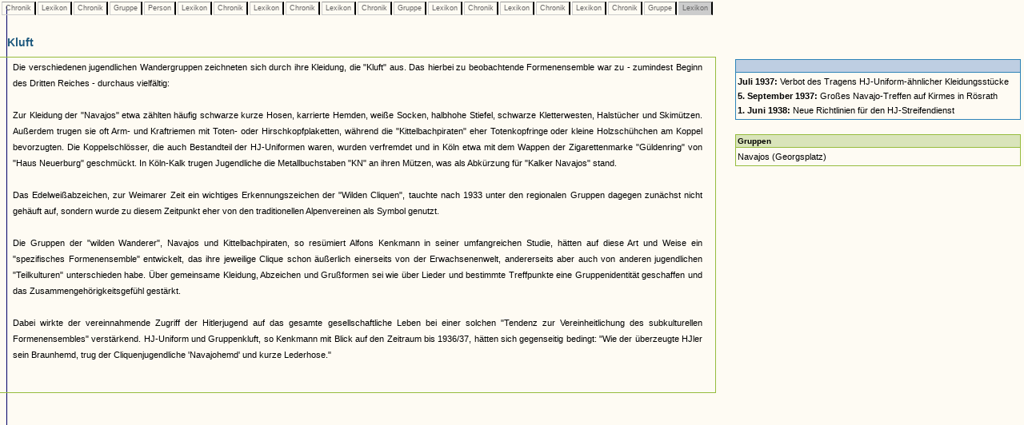

--- FILE ---
content_type: text/html
request_url: https://www.museenkoeln.de/ausstellungen/nsd_0404_edelweiss/db_inhalt.asp?C=205&L=129&C=267&G=38&P=120&L=38&C=357&L=130&C=369&L=20&C=252&G=32&L=20&C=252&L=1&C=280&L=1&C=252&G=32&L=1
body_size: 8823
content:


		

<html>
<head>
<title>Unbenanntes Dokument</title>
<meta http-equiv="Content-Type" content="text/html; charset=iso-8859-1">
<link href="_db.css" rel="stylesheet" type="text/css">
    
<script language="JavaScript" type="text/JavaScript">
<!--
function MM_reloadPage(init) {  //reloads the window if Nav4 resized
  if (init==true) with (navigator) {if ((appName=="Netscape")&&(parseInt(appVersion)==4)) {
    document.MM_pgW=innerWidth; document.MM_pgH=innerHeight; onresize=MM_reloadPage; }}
  else if (innerWidth!=document.MM_pgW || innerHeight!=document.MM_pgH) location.reload();
}
MM_reloadPage(true);
//-->




 


</script>
</head>

<body>

 






		<div id="LayerZurueck" style="position:absolute; left:0px; top:0px; z-index:1; width: 100%;">
			<table>
				<tr>					
					
							<td class="Pfad_inaktiv"><a href="db_inhalt.asp?C=205" class="textklein">&nbsp;Chronik&nbsp;</a></td>						
						
							<td class="Pfad_inaktiv"><a href="db_inhalt.asp?C=205&L=129" class="textklein">&nbsp;Lexikon&nbsp;</a></td>						
						
							<td class="Pfad_inaktiv"><a href="db_inhalt.asp?C=205&L=129&C=267" class="textklein">&nbsp;Chronik&nbsp;</a></td>						
						
							<td class="Pfad_inaktiv"><a href="db_inhalt.asp?C=205&L=129&C=267&G=38" class="textklein">&nbsp;Gruppe&nbsp;</a></td>						
						
							<td class="Pfad_inaktiv"><a href="db_inhalt.asp?C=205&L=129&C=267&G=38&P=120" class="textklein">&nbsp;Person&nbsp;</a></td>						
						
							<td class="Pfad_inaktiv"><a href="db_inhalt.asp?C=205&L=129&C=267&G=38&P=120&L=38" class="textklein">&nbsp;Lexikon&nbsp;</a></td>						
						
							<td class="Pfad_inaktiv"><a href="db_inhalt.asp?C=205&L=129&C=267&G=38&P=120&L=38&C=357" class="textklein">&nbsp;Chronik&nbsp;</a></td>						
						
							<td class="Pfad_inaktiv"><a href="db_inhalt.asp?C=205&L=129&C=267&G=38&P=120&L=38&C=357&L=130" class="textklein">&nbsp;Lexikon&nbsp;</a></td>						
						
							<td class="Pfad_inaktiv"><a href="db_inhalt.asp?C=205&L=129&C=267&G=38&P=120&L=38&C=357&L=130&C=369" class="textklein">&nbsp;Chronik&nbsp;</a></td>						
						
							<td class="Pfad_inaktiv"><a href="db_inhalt.asp?C=205&L=129&C=267&G=38&P=120&L=38&C=357&L=130&C=369&L=20" class="textklein">&nbsp;Lexikon&nbsp;</a></td>						
						
							<td class="Pfad_inaktiv"><a href="db_inhalt.asp?C=205&L=129&C=267&G=38&P=120&L=38&C=357&L=130&C=369&L=20&C=252" class="textklein">&nbsp;Chronik&nbsp;</a></td>						
						
							<td class="Pfad_inaktiv"><a href="db_inhalt.asp?C=205&L=129&C=267&G=38&P=120&L=38&C=357&L=130&C=369&L=20&C=252&G=32" class="textklein">&nbsp;Gruppe&nbsp;</a></td>						
						
							<td class="Pfad_inaktiv"><a href="db_inhalt.asp?C=205&L=129&C=267&G=38&P=120&L=38&C=357&L=130&C=369&L=20&C=252&G=32&L=20" class="textklein">&nbsp;Lexikon&nbsp;</a></td>						
						
							<td class="Pfad_inaktiv"><a href="db_inhalt.asp?C=205&L=129&C=267&G=38&P=120&L=38&C=357&L=130&C=369&L=20&C=252&G=32&L=20&C=252" class="textklein">&nbsp;Chronik&nbsp;</a></td>						
						
							<td class="Pfad_inaktiv"><a href="db_inhalt.asp?C=205&L=129&C=267&G=38&P=120&L=38&C=357&L=130&C=369&L=20&C=252&G=32&L=20&C=252&L=1" class="textklein">&nbsp;Lexikon&nbsp;</a></td>						
						
							<td class="Pfad_inaktiv"><a href="db_inhalt.asp?C=205&L=129&C=267&G=38&P=120&L=38&C=357&L=130&C=369&L=20&C=252&G=32&L=20&C=252&L=1&C=280" class="textklein">&nbsp;Chronik&nbsp;</a></td>						
						
							<td class="Pfad_inaktiv"><a href="db_inhalt.asp?C=205&L=129&C=267&G=38&P=120&L=38&C=357&L=130&C=369&L=20&C=252&G=32&L=20&C=252&L=1&C=280&L=1" class="textklein">&nbsp;Lexikon&nbsp;</a></td>						
						
							<td class="Pfad_inaktiv"><a href="db_inhalt.asp?C=205&L=129&C=267&G=38&P=120&L=38&C=357&L=130&C=369&L=20&C=252&G=32&L=20&C=252&L=1&C=280&L=1&C=252" class="textklein">&nbsp;Chronik&nbsp;</a></td>						
						
							<td class="Pfad_inaktiv"><a href="db_inhalt.asp?C=205&L=129&C=267&G=38&P=120&L=38&C=357&L=130&C=369&L=20&C=252&G=32&L=20&C=252&L=1&C=280&L=1&C=252&G=32" class="textklein">&nbsp;Gruppe&nbsp;</a></td>						
						
							<td class="Pfad_aktiv"><span class="textklein">&nbsp;Lexikon&nbsp;</span></td>						
						
					
				</tr>
			</table>
		</div> 



		
			<div id="LayerInhalt" style="position:absolute; left:-1px; top:35px; z-index:1; width: 100%;"> 

				<table class="HeadDetail" cellpadding="0" cellspacing="0" width="70%"><tr><td>
					
						<strong>Kluft</strong>
					
				</td></tr></table>
			
			  <table width="70%" align="left" class="RahmenHeadDetail" border="0" cellpadding="0" cellspacing="0"><tr><td>
							<table cellspacing="0" cellpadding="2" border="0">			
								<tr>
									<td><img src="images/homepage/leer.gif" width="10" height="1"></td>			
									<td class="text" valign="top">
										
										<p class="text" align="justify">											
											
										</p>
										
										<p class="text" align="justify">
											Die verschiedenen jugendlichen Wandergruppen zeichneten sich durch ihre Kleidung, die "Kluft" aus. Das hierbei zu beobachtende Formenensemble war zu - zumindest Beginn des Dritten Reiches - durchaus vielfältig:<br><br>Zur Kleidung der "Navajos" etwa zählten häufig schwarze kurze Hosen, karrierte Hemden, weiße Socken, halbhohe Stiefel, schwarze Kletterwesten, Halstücher und Skimützen. Außerdem trugen sie oft Arm- und Kraftriemen mit Toten- oder Hirschkopfplaketten, während die "Kittelbachpiraten" eher Totenkopfringe oder kleine Holzschühchen am Koppel bevorzugten. Die Koppelschlösser, die auch Bestandteil der HJ-Uniformen waren, wurden verfremdet und in Köln etwa mit dem Wappen der Zigarettenmarke "Güldenring" von "Haus Neuerburg" geschmückt. In Köln-Kalk trugen Jugendliche die Metallbuchstaben "KN" an ihren Mützen, was als Abkürzung für "Kalker Navajos" stand.<br><br>Das Edelweißabzeichen, zur Weimarer Zeit ein wichtiges Erkennungszeichen der "Wilden Cliquen", tauchte nach 1933 unter den regionalen Gruppen dagegen zunächst nicht gehäuft auf, sondern wurde zu diesem Zeitpunkt eher von den traditionellen Alpenvereinen als Symbol genutzt.<br><br>Die Gruppen der "wilden Wanderer", Navajos und Kittelbachpiraten, so resümiert Alfons Kenkmann in seiner umfangreichen Studie, hätten auf diese Art und Weise ein "spezifisches Formenensemble" entwickelt, das ihre jeweilige Clique schon äußerlich einerseits von der Erwachsenenwelt, andererseits aber auch von anderen jugendlichen "Teilkulturen" unterschieden habe. Über gemeinsame Kleidung, Abzeichen und Grußformen sei wie über Lieder und bestimmte Treffpunkte eine Gruppenidentität geschaffen und das Zusammengehörigkeitsgefühl gestärkt.<br><br>Dabei wirkte der vereinnahmende Zugriff der Hitlerjugend auf das gesamte gesellschaftliche Leben bei einer solchen "Tendenz zur Vereinheitlichung des subkulturellen Formenensembles" verstärkend. HJ-Uniform und Gruppenkluft, so Kenkmann mit Blick auf den Zeitraum bis 1936/37, hätten sich gegenseitig bedingt: "Wie der überzeugte HJler sein Braunhemd, trug der Cliquenjugendliche 'Navajohemd' und kurze Lederhose."											
										</p>
										
									</td>									
									<td><img src="images/homepage/leer.gif" width="10" height="1"></td>			
								</tr>
								<tr>
									<td></td>
									<td class="textklein"><br>
									
									</td>
								</tr>
								</table><br>
								
						</td></tr></table>
						
						
						<table width="30%">
			<tr>
				<td width="5%">&nbsp;</td>
				
				<td valign="top" width="95%"><table cellpadding="2" cellspacing="0" width="100%"><tr><td class="VerweisHeadC"><strong></strong><br></td></tr><tr><td class="VerweisTextC"><a href="db_inhalt.asp?C=205&L=129&C=267&G=38&P=120&L=38&C=357&L=130&C=369&L=20&C=252&G=32&L=20&C=252&L=1&C=280&L=1&C=252&G=32&L=1&C=240"><b>Juli 1937:</b> Verbot des Tragens HJ-Uniform-ähnlicher Kleidungsstücke</a><br><a href="db_inhalt.asp?C=205&L=129&C=267&G=38&P=120&L=38&C=357&L=130&C=369&L=20&C=252&G=32&L=20&C=252&L=1&C=280&L=1&C=252&G=32&L=1&C=252"><b>5. September 1937:</b> Großes Navajo-Treffen auf Kirmes in Rösrath</a><br><a href="db_inhalt.asp?C=205&L=129&C=267&G=38&P=120&L=38&C=357&L=130&C=369&L=20&C=252&G=32&L=20&C=252&L=1&C=280&L=1&C=252&G=32&L=1&C=280"><b>1. Juni 1938:</b> Neue Richtlinien für den HJ-Streifendienst</a><br></td></tr></table><br><table cellpadding="2" cellspacing="0" width="100%"><tr><td class="VerweisHeadG"><strong>Gruppen</strong><br></td></tr><tr><td class="VerweisTextG"><a href="db_inhalt.asp?C=205&L=129&C=267&G=38&P=120&L=38&C=357&L=130&C=369&L=20&C=252&G=32&L=20&C=252&L=1&C=280&L=1&C=252&G=32&L=1&G=38">Navajos (Georgsplatz)</a><br></td></tr></table><br>				
				</td>
			</tr>		

		</table>
			</div>
		


 <img src="https://matomo.artcontent.de/matomo.php?idsite=12&amp;rec=1" style="border:0" alt="" />

</body>
</html>
